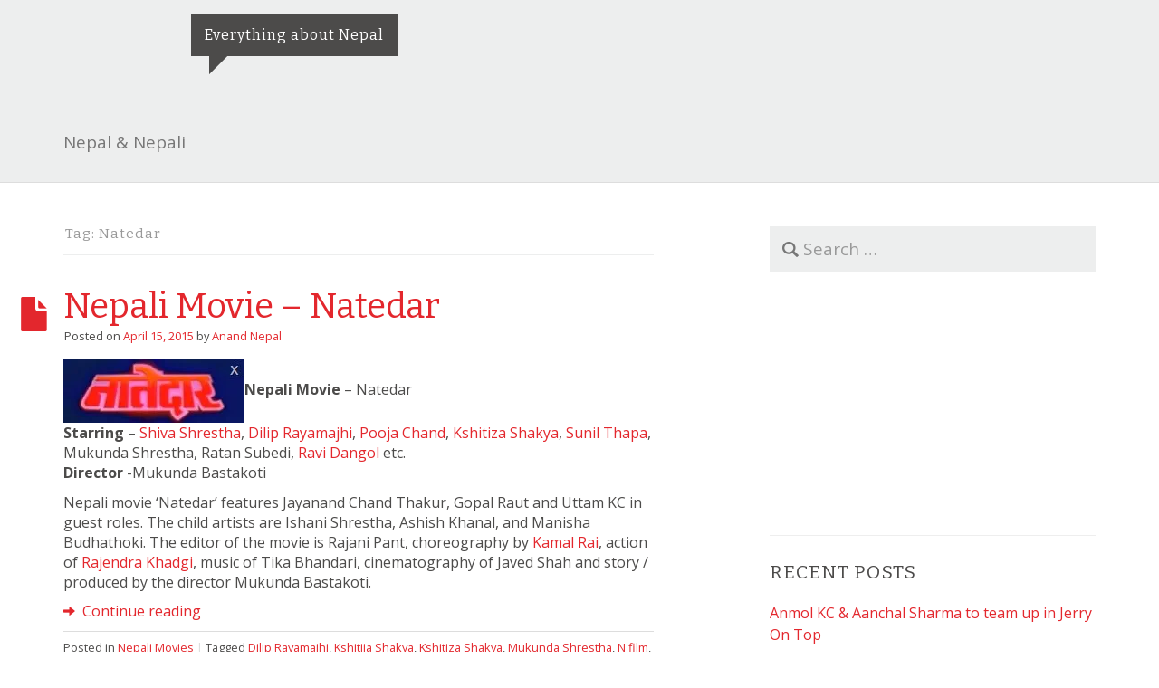

--- FILE ---
content_type: text/html; charset=utf-8
request_url: https://xnepali.net/tag/natedar/
body_size: 25620
content:
<!DOCTYPE html>
<html lang="en-US" amp="" data-amp-auto-lightbox-disable transformed="self;v=1" i-amphtml-layout="" i-amphtml-no-boilerplate="">
<head><meta charset="UTF-8"><meta name="viewport" content="width=device-width"><link rel="preconnect" href="https://cdn.ampproject.org"><style amp-runtime="" i-amphtml-version="012512221826001">html{overflow-x:hidden!important}html.i-amphtml-fie{height:100%!important;width:100%!important}html:not([amp4ads]),html:not([amp4ads]) body{height:auto!important}html:not([amp4ads]) body{margin:0!important}body{-webkit-text-size-adjust:100%;-moz-text-size-adjust:100%;-ms-text-size-adjust:100%;text-size-adjust:100%}html.i-amphtml-singledoc.i-amphtml-embedded{-ms-touch-action:pan-y pinch-zoom;touch-action:pan-y pinch-zoom}html.i-amphtml-fie>body,html.i-amphtml-singledoc>body{overflow:visible!important}html.i-amphtml-fie:not(.i-amphtml-inabox)>body,html.i-amphtml-singledoc:not(.i-amphtml-inabox)>body{position:relative!important}html.i-amphtml-ios-embed-legacy>body{overflow-x:hidden!important;overflow-y:auto!important;position:absolute!important}html.i-amphtml-ios-embed{overflow-y:auto!important;position:static}#i-amphtml-wrapper{overflow-x:hidden!important;overflow-y:auto!important;position:absolute!important;top:0!important;left:0!important;right:0!important;bottom:0!important;margin:0!important;display:block!important}html.i-amphtml-ios-embed.i-amphtml-ios-overscroll,html.i-amphtml-ios-embed.i-amphtml-ios-overscroll>#i-amphtml-wrapper{-webkit-overflow-scrolling:touch!important}#i-amphtml-wrapper>body{position:relative!important;border-top:1px solid transparent!important}#i-amphtml-wrapper+body{visibility:visible}#i-amphtml-wrapper+body .i-amphtml-lightbox-element,#i-amphtml-wrapper+body[i-amphtml-lightbox]{visibility:hidden}#i-amphtml-wrapper+body[i-amphtml-lightbox] .i-amphtml-lightbox-element{visibility:visible}#i-amphtml-wrapper.i-amphtml-scroll-disabled,.i-amphtml-scroll-disabled{overflow-x:hidden!important;overflow-y:hidden!important}amp-instagram{padding:54px 0px 0px!important;background-color:#fff}amp-iframe iframe{box-sizing:border-box!important}[amp-access][amp-access-hide]{display:none}[subscriptions-dialog],body:not(.i-amphtml-subs-ready) [subscriptions-action],body:not(.i-amphtml-subs-ready) [subscriptions-section]{display:none!important}amp-experiment,amp-live-list>[update]{display:none}amp-list[resizable-children]>.i-amphtml-loading-container.amp-hidden{display:none!important}amp-list [fetch-error],amp-list[load-more] [load-more-button],amp-list[load-more] [load-more-end],amp-list[load-more] [load-more-failed],amp-list[load-more] [load-more-loading]{display:none}amp-list[diffable] div[role=list]{display:block}amp-story-page,amp-story[standalone]{min-height:1px!important;display:block!important;height:100%!important;margin:0!important;padding:0!important;overflow:hidden!important;width:100%!important}amp-story[standalone]{background-color:#000!important;position:relative!important}amp-story-page{background-color:#757575}amp-story .amp-active>div,amp-story .i-amphtml-loader-background{display:none!important}amp-story-page:not(:first-of-type):not([distance]):not([active]){transform:translateY(1000vh)!important}amp-autocomplete{position:relative!important;display:inline-block!important}amp-autocomplete>input,amp-autocomplete>textarea{padding:0.5rem;border:1px solid rgba(0,0,0,.33)}.i-amphtml-autocomplete-results,amp-autocomplete>input,amp-autocomplete>textarea{font-size:1rem;line-height:1.5rem}[amp-fx^=fly-in]{visibility:hidden}amp-script[nodom],amp-script[sandboxed]{position:fixed!important;top:0!important;width:1px!important;height:1px!important;overflow:hidden!important;visibility:hidden}
/*# sourceURL=/css/ampdoc.css*/[hidden]{display:none!important}.i-amphtml-element{display:inline-block}.i-amphtml-blurry-placeholder{transition:opacity 0.3s cubic-bezier(0.0,0.0,0.2,1)!important;pointer-events:none}[layout=nodisplay]:not(.i-amphtml-element){display:none!important}.i-amphtml-layout-fixed,[layout=fixed][width][height]:not(.i-amphtml-layout-fixed){display:inline-block;position:relative}.i-amphtml-layout-responsive,[layout=responsive][width][height]:not(.i-amphtml-layout-responsive),[width][height][heights]:not([layout]):not(.i-amphtml-layout-responsive),[width][height][sizes]:not(img):not([layout]):not(.i-amphtml-layout-responsive){display:block;position:relative}.i-amphtml-layout-intrinsic,[layout=intrinsic][width][height]:not(.i-amphtml-layout-intrinsic){display:inline-block;position:relative;max-width:100%}.i-amphtml-layout-intrinsic .i-amphtml-sizer{max-width:100%}.i-amphtml-intrinsic-sizer{max-width:100%;display:block!important}.i-amphtml-layout-container,.i-amphtml-layout-fixed-height,[layout=container],[layout=fixed-height][height]:not(.i-amphtml-layout-fixed-height){display:block;position:relative}.i-amphtml-layout-fill,.i-amphtml-layout-fill.i-amphtml-notbuilt,[layout=fill]:not(.i-amphtml-layout-fill),body noscript>*{display:block;overflow:hidden!important;position:absolute;top:0;left:0;bottom:0;right:0}body noscript>*{position:absolute!important;width:100%;height:100%;z-index:2}body noscript{display:inline!important}.i-amphtml-layout-flex-item,[layout=flex-item]:not(.i-amphtml-layout-flex-item){display:block;position:relative;-ms-flex:1 1 auto;flex:1 1 auto}.i-amphtml-layout-fluid{position:relative}.i-amphtml-layout-size-defined{overflow:hidden!important}.i-amphtml-layout-awaiting-size{position:absolute!important;top:auto!important;bottom:auto!important}i-amphtml-sizer{display:block!important}@supports (aspect-ratio:1/1){i-amphtml-sizer.i-amphtml-disable-ar{display:none!important}}.i-amphtml-blurry-placeholder,.i-amphtml-fill-content{display:block;height:0;max-height:100%;max-width:100%;min-height:100%;min-width:100%;width:0;margin:auto}.i-amphtml-layout-size-defined .i-amphtml-fill-content{position:absolute;top:0;left:0;bottom:0;right:0}.i-amphtml-replaced-content,.i-amphtml-screen-reader{padding:0!important;border:none!important}.i-amphtml-screen-reader{position:fixed!important;top:0px!important;left:0px!important;width:4px!important;height:4px!important;opacity:0!important;overflow:hidden!important;margin:0!important;display:block!important;visibility:visible!important}.i-amphtml-screen-reader~.i-amphtml-screen-reader{left:8px!important}.i-amphtml-screen-reader~.i-amphtml-screen-reader~.i-amphtml-screen-reader{left:12px!important}.i-amphtml-screen-reader~.i-amphtml-screen-reader~.i-amphtml-screen-reader~.i-amphtml-screen-reader{left:16px!important}.i-amphtml-unresolved{position:relative;overflow:hidden!important}.i-amphtml-select-disabled{-webkit-user-select:none!important;-ms-user-select:none!important;user-select:none!important}.i-amphtml-notbuilt,[layout]:not(.i-amphtml-element),[width][height][heights]:not([layout]):not(.i-amphtml-element),[width][height][sizes]:not(img):not([layout]):not(.i-amphtml-element){position:relative;overflow:hidden!important;color:transparent!important}.i-amphtml-notbuilt:not(.i-amphtml-layout-container)>*,[layout]:not([layout=container]):not(.i-amphtml-element)>*,[width][height][heights]:not([layout]):not(.i-amphtml-element)>*,[width][height][sizes]:not([layout]):not(.i-amphtml-element)>*{display:none}amp-img:not(.i-amphtml-element)[i-amphtml-ssr]>img.i-amphtml-fill-content{display:block}.i-amphtml-notbuilt:not(.i-amphtml-layout-container),[layout]:not([layout=container]):not(.i-amphtml-element),[width][height][heights]:not([layout]):not(.i-amphtml-element),[width][height][sizes]:not(img):not([layout]):not(.i-amphtml-element){color:transparent!important;line-height:0!important}.i-amphtml-ghost{visibility:hidden!important}.i-amphtml-element>[placeholder],[layout]:not(.i-amphtml-element)>[placeholder],[width][height][heights]:not([layout]):not(.i-amphtml-element)>[placeholder],[width][height][sizes]:not([layout]):not(.i-amphtml-element)>[placeholder]{display:block;line-height:normal}.i-amphtml-element>[placeholder].amp-hidden,.i-amphtml-element>[placeholder].hidden{visibility:hidden}.i-amphtml-element:not(.amp-notsupported)>[fallback],.i-amphtml-layout-container>[placeholder].amp-hidden,.i-amphtml-layout-container>[placeholder].hidden{display:none}.i-amphtml-layout-size-defined>[fallback],.i-amphtml-layout-size-defined>[placeholder]{position:absolute!important;top:0!important;left:0!important;right:0!important;bottom:0!important;z-index:1}amp-img[i-amphtml-ssr]:not(.i-amphtml-element)>[placeholder]{z-index:auto}.i-amphtml-notbuilt>[placeholder]{display:block!important}.i-amphtml-hidden-by-media-query{display:none!important}.i-amphtml-element-error{background:red!important;color:#fff!important;position:relative!important}.i-amphtml-element-error:before{content:attr(error-message)}i-amp-scroll-container,i-amphtml-scroll-container{position:absolute;top:0;left:0;right:0;bottom:0;display:block}i-amp-scroll-container.amp-active,i-amphtml-scroll-container.amp-active{overflow:auto;-webkit-overflow-scrolling:touch}.i-amphtml-loading-container{display:block!important;pointer-events:none;z-index:1}.i-amphtml-notbuilt>.i-amphtml-loading-container{display:block!important}.i-amphtml-loading-container.amp-hidden{visibility:hidden}.i-amphtml-element>[overflow]{cursor:pointer;position:relative;z-index:2;visibility:hidden;display:initial;line-height:normal}.i-amphtml-layout-size-defined>[overflow]{position:absolute}.i-amphtml-element>[overflow].amp-visible{visibility:visible}template{display:none!important}.amp-border-box,.amp-border-box *,.amp-border-box :after,.amp-border-box :before{box-sizing:border-box}amp-pixel{display:none!important}amp-analytics,amp-auto-ads,amp-story-auto-ads{position:fixed!important;top:0!important;width:1px!important;height:1px!important;overflow:hidden!important;visibility:hidden}amp-story{visibility:hidden!important}html.i-amphtml-fie>amp-analytics{position:initial!important}[visible-when-invalid]:not(.visible),form [submit-error],form [submit-success],form [submitting]{display:none}amp-accordion{display:block!important}@media (min-width:1px){:where(amp-accordion>section)>:first-child{margin:0;background-color:#efefef;padding-right:20px;border:1px solid #dfdfdf}:where(amp-accordion>section)>:last-child{margin:0}}amp-accordion>section{float:none!important}amp-accordion>section>*{float:none!important;display:block!important;overflow:hidden!important;position:relative!important}amp-accordion,amp-accordion>section{margin:0}amp-accordion:not(.i-amphtml-built)>section>:last-child{display:none!important}amp-accordion:not(.i-amphtml-built)>section[expanded]>:last-child{display:block!important}
/*# sourceURL=/css/ampshared.css*/</style><meta name="robots" content="max-image-preview:large"><meta name="generator" content="Site Kit by Google 1.136.0"><meta name="google-adsense-platform-account" content="ca-host-pub-2644536267352236"><meta name="google-adsense-platform-domain" content="sitekit.withgoogle.com"><meta name="description" content="Posts about Natedar written by Anand Nepal"><meta property="og:type" content="website"><meta property="og:title" content="Nepal &amp; Nepali"><meta property="og:url" content="https://xnepali.net/tag/natedar/"><meta property="og:site_name" content="Nepal &amp; Nepali"><meta property="og:image" content="https://i0.wp.com/xnepali.net/wp-content/uploads/2016/05/cropped-xnepali-1.png?fit=512%2C512&amp;ssl=1"><meta property="og:image:width" content="512"><meta property="og:image:height" content="512"><meta property="og:image:alt" content=""><meta property="og:locale" content="en_US"><meta name="generator" content="AMP Plugin v2.5.4; mode=standard"><meta name="msapplication-TileImage" content="https://i0.wp.com/xnepali.net/wp-content/uploads/2016/05/cropped-xnepali-1.png?fit=270%2C270&amp;ssl=1"><link rel="preconnect" href="https://fonts.gstatic.com/" crossorigin=""><link rel="dns-prefetch" href="//fonts.googleapis.com"><link rel="dns-prefetch" href="//i0.wp.com"><link rel="dns-prefetch" href="//jetpack.wordpress.com"><link rel="dns-prefetch" href="//s0.wp.com"><link rel="dns-prefetch" href="//public-api.wordpress.com"><link rel="dns-prefetch" href="//0.gravatar.com"><link rel="dns-prefetch" href="//1.gravatar.com"><link rel="dns-prefetch" href="//2.gravatar.com"><link rel="dns-prefetch" href="//widgets.wp.com"><link rel="dns-prefetch" href="//www.googletagmanager.com"><link rel="preload" href="https://xnepali.net/wp-content/themes/albinomouse/fonts/glyphicons-halflings-regular.eot#iefix" as="font" crossorigin=""><link rel="preconnect" href="https://fonts.gstatic.com" crossorigin=""><link rel="dns-prefetch" href="https://fonts.gstatic.com"><script async="" src="https://cdn.ampproject.org/v0.mjs" type="module" crossorigin="anonymous"></script><script async nomodule src="https://cdn.ampproject.org/v0.js" crossorigin="anonymous"></script><script src="https://cdn.ampproject.org/v0/amp-analytics-0.1.mjs" async="" custom-element="amp-analytics" type="module" crossorigin="anonymous"></script><script async nomodule src="https://cdn.ampproject.org/v0/amp-analytics-0.1.js" crossorigin="anonymous" custom-element="amp-analytics"></script><script src="https://cdn.ampproject.org/v0/amp-auto-ads-0.1.mjs" async="" custom-element="amp-auto-ads" type="module" crossorigin="anonymous"></script><script async nomodule src="https://cdn.ampproject.org/v0/amp-auto-ads-0.1.js" crossorigin="anonymous" custom-element="amp-auto-ads"></script><script src="https://cdn.ampproject.org/v0/amp-form-0.1.mjs" async="" custom-element="amp-form" type="module" crossorigin="anonymous"></script><script async nomodule src="https://cdn.ampproject.org/v0/amp-form-0.1.js" crossorigin="anonymous" custom-element="amp-form"></script><script src="https://cdn.ampproject.org/v0/amp-iframe-0.1.mjs" async="" custom-element="amp-iframe" type="module" crossorigin="anonymous"></script><script async nomodule src="https://cdn.ampproject.org/v0/amp-iframe-0.1.js" crossorigin="anonymous" custom-element="amp-iframe"></script><link rel="icon" href="https://i0.wp.com/xnepali.net/wp-content/uploads/2016/05/cropped-xnepali-1.png?fit=32%2C32&amp;ssl=1" sizes="32x32"><link rel="icon" href="https://i0.wp.com/xnepali.net/wp-content/uploads/2016/05/cropped-xnepali-1.png?fit=192%2C192&amp;ssl=1" sizes="192x192"><link crossorigin="anonymous" rel="stylesheet" id="albinomouse_fonts-css" href="https://fonts.googleapis.com/css?family=Open+Sans%3Aregular%2Citalic%2C700%7CBitter%3Aregular%2Citalic%2C700%26subset%3Dlatin%2C" type="text/css" media="screen"><style amp-custom="">amp-img.amp-wp-enforced-sizes{object-fit:contain}amp-iframe iframe,amp-iframe noscript,amp-img img,amp-img noscript{image-rendering:inherit;object-fit:inherit;object-position:inherit}:where(.wp-block-button__link){border-radius:9999px;box-shadow:none;padding:calc(.667em + 2px) calc(1.333em + 2px);text-decoration:none}:root :where(.wp-block-button .wp-block-button__link.is-style-outline),:root :where(.wp-block-button.is-style-outline>.wp-block-button__link){border:2px solid;padding:.667em 1.333em}:root :where(.wp-block-button .wp-block-button__link.is-style-outline:not(.has-text-color)),:root :where(.wp-block-button.is-style-outline>.wp-block-button__link:not(.has-text-color)){color:currentColor}:root :where(.wp-block-button .wp-block-button__link.is-style-outline:not(.has-background)),:root :where(.wp-block-button.is-style-outline>.wp-block-button__link:not(.has-background)){background-color:initial;background-image:none}:where(.wp-block-calendar table:not(.has-background) th){background:#ddd}:where(.wp-block-columns){margin-bottom:1.75em}:where(.wp-block-columns.has-background){padding:1.25em 2.375em}:where(.wp-block-post-comments input[type=submit]){border:none}:where(.wp-block-cover-image:not(.has-text-color)),:where(.wp-block-cover:not(.has-text-color)){color:#fff}:where(.wp-block-cover-image.is-light:not(.has-text-color)),:where(.wp-block-cover.is-light:not(.has-text-color)){color:#000}:root :where(.wp-block-cover h1:not(.has-text-color)),:root :where(.wp-block-cover h2:not(.has-text-color)),:root :where(.wp-block-cover h3:not(.has-text-color)),:root :where(.wp-block-cover h4:not(.has-text-color)),:root :where(.wp-block-cover h5:not(.has-text-color)),:root :where(.wp-block-cover h6:not(.has-text-color)),:root :where(.wp-block-cover p:not(.has-text-color)){color:inherit}:where(.wp-block-file){margin-bottom:1.5em}:where(.wp-block-file__button){border-radius:2em;display:inline-block;padding:.5em 1em}:where(.wp-block-file__button):is(a):active,:where(.wp-block-file__button):is(a):focus,:where(.wp-block-file__button):is(a):hover,:where(.wp-block-file__button):is(a):visited{box-shadow:none;color:#fff;opacity:.85;text-decoration:none}:where(.wp-block-group.wp-block-group-is-layout-constrained){position:relative}@keyframes turn-on-visibility{0%{opacity:0}to{opacity:1}}@keyframes turn-off-visibility{0%{opacity:1;visibility:visible}99%{opacity:0;visibility:visible}to{opacity:0;visibility:hidden}}@keyframes lightbox-zoom-in{0%{transform:translate(calc(( -100vw + var(--wp--lightbox-scrollbar-width) ) / 2 + var(--wp--lightbox-initial-left-position)),calc(-50vh + var(--wp--lightbox-initial-top-position))) scale(var(--wp--lightbox-scale))}to{transform:translate(-50%,-50%) scale(1)}}@keyframes lightbox-zoom-out{0%{transform:translate(-50%,-50%) scale(1);visibility:visible}99%{visibility:visible}to{transform:translate(calc(( -100vw + var(--wp--lightbox-scrollbar-width) ) / 2 + var(--wp--lightbox-initial-left-position)),calc(-50vh + var(--wp--lightbox-initial-top-position))) scale(var(--wp--lightbox-scale));visibility:hidden}}:where(.wp-block-latest-comments:not([data-amp-original-style*=line-height] .wp-block-latest-comments__comment)){line-height:1.1}:where(.wp-block-latest-comments:not([data-amp-original-style*=line-height] .wp-block-latest-comments__comment-excerpt p)){line-height:1.8}:root :where(.wp-block-latest-posts.is-grid){padding:0}:root :where(.wp-block-latest-posts.wp-block-latest-posts__list){padding-left:0}ul{box-sizing:border-box}:where(.wp-block-navigation.has-background .wp-block-navigation-item a:not(.wp-element-button)),:where(.wp-block-navigation.has-background .wp-block-navigation-submenu a:not(.wp-element-button)){padding:.5em 1em}:where(.wp-block-navigation .wp-block-navigation__submenu-container .wp-block-navigation-item a:not(.wp-element-button)),:where(.wp-block-navigation .wp-block-navigation__submenu-container .wp-block-navigation-submenu a:not(.wp-element-button)),:where(.wp-block-navigation .wp-block-navigation__submenu-container .wp-block-navigation-submenu button.wp-block-navigation-item__content),:where(.wp-block-navigation .wp-block-navigation__submenu-container .wp-block-pages-list__item button.wp-block-navigation-item__content){padding:.5em 1em}@keyframes overlay-menu__fade-in-animation{0%{opacity:0;transform:translateY(.5em)}to{opacity:1;transform:translateY(0)}}:root :where(p.has-background){padding:1.25em 2.375em}:where(p.has-text-color:not(.has-link-color)) a{color:inherit}:where(.wp-block-post-comments-form) input:not([type=submit]){border:1px solid #949494;font-family:inherit;font-size:1em}:where(.wp-block-post-comments-form) input:where(:not([type=submit]):not([type=checkbox])){padding:calc(.667em + 2px)}:where(.wp-block-post-excerpt){margin-bottom:var(--wp--style--block-gap);margin-top:var(--wp--style--block-gap)}:where(.wp-block-preformatted.has-background){padding:1.25em 2.375em}:where(.wp-block-search__button){border:1px solid #ccc;padding:6px 10px}:where(.wp-block-search__input){font-family:inherit;font-size:inherit;font-style:inherit;font-weight:inherit;letter-spacing:inherit;line-height:inherit;text-transform:inherit}:where(.wp-block-search__button-inside .wp-block-search__inside-wrapper){border:1px solid #949494;box-sizing:border-box;padding:4px}:where(.wp-block-search__button-inside .wp-block-search__inside-wrapper) :where(.wp-block-search__button){padding:4px 8px}:root :where(.wp-block-separator.is-style-dots){height:auto;line-height:1;text-align:center}:root :where(.wp-block-separator.is-style-dots):before{color:currentColor;content:"···";font-family:serif;font-size:1.5em;letter-spacing:2em;padding-left:2em}:root :where(.wp-block-site-logo.is-style-rounded){border-radius:9999px}:root :where(.wp-block-site-title a){color:inherit}:root :where(.wp-block-social-links .wp-social-link a){padding:.25em}:root :where(.wp-block-social-links.is-style-logos-only .wp-social-link a){padding:0}:root :where(.wp-block-social-links.is-style-pill-shape .wp-social-link a){padding-left:.66667em;padding-right:.66667em}:root :where(.wp-block-tag-cloud.is-style-outline){display:flex;flex-wrap:wrap;gap:1ch}:root :where(.wp-block-tag-cloud.is-style-outline a){border:1px solid;margin-right:0;padding:1ch 2ch}:root :where(.wp-block-tag-cloud.is-style-outline a):not(#_#_#_#_#_#_#_#_){font-size:unset;text-decoration:none}:where(.wp-block-term-description){margin-bottom:var(--wp--style--block-gap);margin-top:var(--wp--style--block-gap)}:where(pre.wp-block-verse){font-family:inherit}.entry-content{counter-reset:footnotes}:root{--wp--preset--font-size--normal:16px;--wp--preset--font-size--huge:42px}.screen-reader-text{border:0;clip:rect(1px,1px,1px,1px);clip-path:inset(50%);height:1px;margin:-1px;overflow:hidden;padding:0;position:absolute;width:1px}.screen-reader-text:not(#_#_#_#_#_#_#_){word-wrap:normal}.screen-reader-text:focus{background-color:#ddd;clip-path:none;color:#444;display:block;font-size:1em;height:auto;left:5px;line-height:normal;padding:15px 23px 14px;text-decoration:none;top:5px;width:auto;z-index:100000}.screen-reader-text:focus:not(#_#_#_#_#_#_#_){clip:auto}html :where(.has-border-color){border-style:solid}html :where([data-amp-original-style*=border-top-color]){border-top-style:solid}html :where([data-amp-original-style*=border-right-color]){border-right-style:solid}html :where([data-amp-original-style*=border-bottom-color]){border-bottom-style:solid}html :where([data-amp-original-style*=border-left-color]){border-left-style:solid}html :where([data-amp-original-style*=border-width]){border-style:solid}html :where([data-amp-original-style*=border-top-width]){border-top-style:solid}html :where([data-amp-original-style*=border-right-width]){border-right-style:solid}html :where([data-amp-original-style*=border-bottom-width]){border-bottom-style:solid}html :where([data-amp-original-style*=border-left-width]){border-left-style:solid}html :where(amp-img[class*=wp-image-]),html :where(amp-anim[class*=wp-image-]){height:auto;max-width:100%}:where(figure){margin:0 0 1em}html :where(.is-position-sticky){--wp-admin--admin-bar--position-offset:var(--wp-admin--admin-bar--height,0px)}@media screen and (max-width:600px){html :where(.is-position-sticky){--wp-admin--admin-bar--position-offset:0px}}@-webkit-keyframes a{to{-webkit-transform:rotate(1turn);transform:rotate(1turn)}}@keyframes a{to{-webkit-transform:rotate(1turn);transform:rotate(1turn)}}@-webkit-keyframes b{0%{background-position:0 0}to{background-position:30px 0}}@keyframes b{0%{background-position:0 0}to{background-position:30px 0}}:root{--wp--preset--aspect-ratio--square:1;--wp--preset--aspect-ratio--4-3:4/3;--wp--preset--aspect-ratio--3-4:3/4;--wp--preset--aspect-ratio--3-2:3/2;--wp--preset--aspect-ratio--2-3:2/3;--wp--preset--aspect-ratio--16-9:16/9;--wp--preset--aspect-ratio--9-16:9/16;--wp--preset--color--black:#000;--wp--preset--color--cyan-bluish-gray:#abb8c3;--wp--preset--color--white:#fff;--wp--preset--color--pale-pink:#f78da7;--wp--preset--color--vivid-red:#cf2e2e;--wp--preset--color--luminous-vivid-orange:#ff6900;--wp--preset--color--luminous-vivid-amber:#fcb900;--wp--preset--color--light-green-cyan:#7bdcb5;--wp--preset--color--vivid-green-cyan:#00d084;--wp--preset--color--pale-cyan-blue:#8ed1fc;--wp--preset--color--vivid-cyan-blue:#0693e3;--wp--preset--color--vivid-purple:#9b51e0;--wp--preset--gradient--vivid-cyan-blue-to-vivid-purple:linear-gradient(135deg,rgba(6,147,227,1) 0%,#9b51e0 100%);--wp--preset--gradient--light-green-cyan-to-vivid-green-cyan:linear-gradient(135deg,#7adcb4 0%,#00d082 100%);--wp--preset--gradient--luminous-vivid-amber-to-luminous-vivid-orange:linear-gradient(135deg,rgba(252,185,0,1) 0%,rgba(255,105,0,1) 100%);--wp--preset--gradient--luminous-vivid-orange-to-vivid-red:linear-gradient(135deg,rgba(255,105,0,1) 0%,#cf2e2e 100%);--wp--preset--gradient--very-light-gray-to-cyan-bluish-gray:linear-gradient(135deg,#eee 0%,#a9b8c3 100%);--wp--preset--gradient--cool-to-warm-spectrum:linear-gradient(135deg,#4aeadc 0%,#9778d1 20%,#cf2aba 40%,#ee2c82 60%,#fb6962 80%,#fef84c 100%);--wp--preset--gradient--blush-light-purple:linear-gradient(135deg,#ffceec 0%,#9896f0 100%);--wp--preset--gradient--blush-bordeaux:linear-gradient(135deg,#fecda5 0%,#fe2d2d 50%,#6b003e 100%);--wp--preset--gradient--luminous-dusk:linear-gradient(135deg,#ffcb70 0%,#c751c0 50%,#4158d0 100%);--wp--preset--gradient--pale-ocean:linear-gradient(135deg,#fff5cb 0%,#b6e3d4 50%,#33a7b5 100%);--wp--preset--gradient--electric-grass:linear-gradient(135deg,#caf880 0%,#71ce7e 100%);--wp--preset--gradient--midnight:linear-gradient(135deg,#020381 0%,#2874fc 100%);--wp--preset--font-size--small:13px;--wp--preset--font-size--medium:20px;--wp--preset--font-size--large:36px;--wp--preset--font-size--x-large:42px;--wp--preset--spacing--20:.44rem;--wp--preset--spacing--30:.67rem;--wp--preset--spacing--40:1rem;--wp--preset--spacing--50:1.5rem;--wp--preset--spacing--60:2.25rem;--wp--preset--spacing--70:3.38rem;--wp--preset--spacing--80:5.06rem;--wp--preset--shadow--natural:6px 6px 9px rgba(0,0,0,.2);--wp--preset--shadow--deep:12px 12px 50px rgba(0,0,0,.4);--wp--preset--shadow--sharp:6px 6px 0px rgba(0,0,0,.2);--wp--preset--shadow--outlined:6px 6px 0px -3px rgba(255,255,255,1),6px 6px rgba(0,0,0,1);--wp--preset--shadow--crisp:6px 6px 0px rgba(0,0,0,1)}:where(.is-layout-flex){gap:.5em}:where(.is-layout-grid){gap:.5em}:where(.wp-block-columns.is-layout-flex){gap:2em}:where(.wp-block-columns.is-layout-grid){gap:2em}:where(.wp-block-post-template.is-layout-flex){gap:1.25em}:where(.wp-block-post-template.is-layout-grid){gap:1.25em}:where(.wp-block-post-template.is-layout-flex){gap:1.25em}:where(.wp-block-post-template.is-layout-grid){gap:1.25em}:where(.wp-block-columns.is-layout-flex){gap:2em}:where(.wp-block-columns.is-layout-grid){gap:2em}:root :where(.wp-block-pullquote){font-size:1.5em;line-height:1.6}amp-img{vertical-align:middle}hr,amp-img{border:0}a:focus,a:hover,body{color:#4c4b4a}body{margin:0}label{max-width:100%}body{word-wrap:break-word}.page-title,.site-description,h3{letter-spacing:1px}html{font-family:sans-serif;-webkit-text-size-adjust:100%;-ms-text-size-adjust:100%}article,aside,footer,header,main,nav{display:block}[hidden]{display:none}a{background-color:transparent}a:active,a:hover{outline:0}b,strong{font-weight:700}h1{margin:.67em 0}hr{-moz-box-sizing:content-box;-webkit-box-sizing:content-box;box-sizing:content-box;height:0}button,input,select{color:inherit;font:inherit;margin:0}button{overflow:visible}button,select{text-transform:none}button,html input[type=button],input[type=reset],input[type=submit]{cursor:pointer;-webkit-appearance:button}button[disabled],html input[disabled]{cursor:default}button::-moz-focus-inner,input::-moz-focus-inner{border:0;padding:0}input[type=checkbox],input[type=radio]{-moz-box-sizing:border-box;-webkit-box-sizing:border-box;box-sizing:border-box;padding:0}input[type=number]::-webkit-inner-spin-button,input[type=number]::-webkit-outer-spin-button{height:auto}input[type=search]::-webkit-search-cancel-button,input[type=search]::-webkit-search-decoration{-webkit-appearance:none}table{border-collapse:collapse;border-spacing:0}td,th{padding:0}@media print{amp-img,tr{page-break-inside:avoid}*:not(#_#_#_#_#_#_),:after:not(#_#_#_#_#_#_#_#_),:before:not(#_#_#_#_#_#_#_#_){background:0 0;-webkit-box-shadow:none;box-shadow:none;color:#000;text-shadow:none}a,a:visited{text-decoration:underline}a[href]:after{content:" (" attr(href) ")"}a[href^="javascript:"]:after,a[href^="#"]:after{content:""}amp-img:not(#_#_#_#_#_#_#_#_){max-width:100%}h2,h3,p{orphans:3;widows:3}h2,h3{page-break-after:avoid}select:not(#_#_#_#_#_#_#_#_){background:#fff}.navbar{display:none}}.form-control,.navbar-toggle{background-image:none}body{background-color:#fff}@font-face{font-family:"Glyphicons Halflings";src:url("https://xnepali.net/wp-content/themes/albinomouse/fonts/glyphicons-halflings-regular.eot");src:url("https://xnepali.net/wp-content/themes/albinomouse/fonts/glyphicons-halflings-regular.eot#iefix") format("embedded-opentype"),url("https://xnepali.net/wp-content/themes/albinomouse/fonts/glyphicons-halflings-regular.woff2") format("woff2"),url("https://xnepali.net/wp-content/themes/albinomouse/fonts/glyphicons-halflings-regular.woff") format("woff"),url("https://xnepali.net/wp-content/themes/albinomouse/fonts/glyphicons-halflings-regular.ttf") format("truetype"),url("https://xnepali.net/wp-content/themes/albinomouse/fonts/glyphicons-halflings-regular.svg#glyphicons_halflingsregular") format("svg")}.glyphicon{display:inline-block;font-family:"Glyphicons Halflings";-moz-osx-font-smoothing:grayscale;-webkit-font-smoothing:antialiased;font-style:normal;font-weight:400;line-height:1;position:relative;top:1px}.glyphicon-file:before{content:""}.glyphicon-arrow-right:before{content:""}*,:after,:before{-moz-box-sizing:border-box;-webkit-box-sizing:border-box;box-sizing:border-box}html{font-size:10px;-webkit-tap-highlight-color:transparent}body{font-family:"Open Sans",sans-serif;font-size:15px;line-height:1.42857}button,input,select{font-family:inherit;font-size:inherit;line-height:inherit}a{color:#e3272d;text-decoration:none}a:focus{outline:dotted thin;outline:-webkit-focus-ring-color auto 5px;outline-offset:-2px}hr{border-top:1px solid #eee;margin-bottom:21px;margin-top:21px}.sr-only{border:0;clip:rect(0,0,0,0);height:1px;margin:-1px;overflow:hidden;padding:0;position:absolute;width:1px}ul{margin-top:0}h1,h2,h3{margin-bottom:10.5px;color:inherit;font-family:Bitter,serif;font-weight:500;line-height:1.1}h1 small,h2 small,h3 small{color:#777;font-weight:400;line-height:1}h1 small,h2 small,h3 small{font-size:65%}p{margin:0 0 10.5px}label{font-weight:700}ul ul{margin-bottom:0}small{font-size:86%}h3{text-transform:uppercase}table{background-color:transparent}.page-header{padding-bottom:9.5px}ul{margin-bottom:10.5px}.clearfix:after,.container:after,.navbar-collapse:after,.navbar-header:after,.navbar:after,.row:after{clear:both}th{text-align:left}.container:after,.container:before,.row:after,.row:before{display:table;content:" "}.container{margin-left:auto;margin-right:auto}.container{padding-left:15px;padding-right:15px}@media (min-width:768px){.container{width:750px}}@media (min-width:992px){.container{width:970px}}@media (min-width:1200px){.container{width:1170px}}.row{margin-left:-15px;margin-right:-15px}.col-md-4,.col-md-7{min-height:1px;padding-left:15px;padding-right:15px;position:relative}@media (min-width:992px){.col-md-4,.col-md-7{float:left}.col-md-4{width:33.33333%}.col-md-7{width:58.33333%}.col-md-offset-1{margin-left:8.33333%}}table td[class*=col-],table th[class*=col-]{display:table-cell;float:none;position:static}label{display:inline-block;margin-bottom:5px}input[type=search]{-moz-box-sizing:border-box;-webkit-box-sizing:border-box;box-sizing:border-box;-webkit-appearance:none}input[type=checkbox],input[type=radio]{line-height:normal;margin:4px 0 0;margin-top:1px \9}.form-control{color:#4c4b4a;font-size:15px;line-height:1.42857;display:block}input[type=file]{display:block}input[type=range]{display:block;width:100%}select[multiple]{height:auto}input[type=file]:focus,input[type=checkbox]:focus,input[type=radio]:focus{outline:dotted thin;outline:-webkit-focus-ring-color auto 5px;outline-offset:-2px}.form-control{background-color:#fff;border:1px solid #ccc;-webkit-border-radius:3px;border-radius:3px;-webkit-box-shadow:inset 0 1px 1px rgba(0,0,0,.075);box-shadow:inset 0 1px 1px rgba(0,0,0,.075);height:35px;padding:6px 12px;-webkit-transition:border-color ease-in-out .15s,box-shadow ease-in-out .15s;-webkit-transition:border-color ease-in-out .15s,-webkit-box-shadow ease-in-out .15s;transition:border-color ease-in-out .15s,-webkit-box-shadow ease-in-out .15s;transition:border-color ease-in-out .15s,box-shadow ease-in-out .15s;transition:border-color ease-in-out .15s,box-shadow ease-in-out .15s,-webkit-box-shadow ease-in-out .15s;width:100%}.form-control:focus{border-color:#66afe9;-webkit-box-shadow:inset 0 1px 1px rgba(0,0,0,.075),0 0 8px rgba(102,175,233,.6);box-shadow:inset 0 1px 1px rgba(0,0,0,.075),0 0 8px rgba(102,175,233,.6);outline:0}.form-control::-moz-placeholder{color:#999;opacity:1}.form-control:-ms-input-placeholder{color:#999}.form-control::-webkit-input-placeholder{color:#999}.form-control[disabled],.form-control[readonly]{background-color:#eee;cursor:not-allowed;opacity:1}@media screen and (-webkit-min-device-pixel-ratio:0){input[type=date],input[type=time],input[type=datetime-local],input[type=month]{line-height:35px}input[type=date].input-lg,input[type=time].input-lg,input[type=datetime-local].input-lg,input[type=month].input-lg{line-height:48px}}.form-group{margin-bottom:15px}input[type=checkbox][disabled],input[type=radio][disabled]{cursor:not-allowed}.input-lg{-webkit-border-radius:6px;border-radius:6px;font-size:19px;height:48px;line-height:1.33333;padding:10px 16px}select.input-lg{height:48px;line-height:48px}select[multiple].input-lg{height:auto}.collapse{display:none;visibility:hidden}.nav{list-style:none;margin-bottom:0;padding-left:0}.nav:after,.nav:before{content:" ";display:table}.nav>li,.nav>li>a{display:block;position:relative}.nav:after{clear:both}.nav>li>a{padding:10px 15px}.nav>li>a:focus,.nav>li>a:hover{background-color:#eee;text-decoration:none}.nav>li>a>amp-img{max-width:none}.navbar-collapse:after,.navbar-collapse:before,.navbar-header:after,.navbar-header:before,.navbar:after,.navbar:before{content:" ";display:table}.navbar{margin-bottom:21px;min-height:50px}.navbar-collapse{border-top:1px solid transparent;-webkit-box-shadow:inset 0 1px 0 rgba(255,255,255,.1);box-shadow:inset 0 1px 0 rgba(255,255,255,.1);overflow-x:visible;padding-left:15px;padding-right:15px;-webkit-overflow-scrolling:touch}@media (min-width:992px){.navbar{-webkit-border-radius:0;border-radius:0}.navbar-header{float:left}.navbar-collapse{border-top:0;-webkit-box-shadow:none;box-shadow:none;width:auto}.navbar-collapse.collapse{padding-bottom:0}.navbar-collapse.collapse:not(#_#_#_#_#_#_#_){display:block;height:auto;overflow:visible;visibility:visible}}.container>.navbar-collapse,.container>.navbar-header{margin-left:-15px;margin-right:-15px}.navbar-brand{float:left;font-size:19px;height:50px;padding:14.5px 15px}.navbar-brand:focus,.navbar-brand:hover{text-decoration:none}.navbar-brand>amp-img{display:block}@media (min-width:992px){.container>.navbar-collapse,.container>.navbar-header{margin-left:0;margin-right:0}.navbar>.container .navbar-brand{margin-left:-15px}}.navbar-toggle{background-color:transparent;border:1px solid transparent;float:right;margin-bottom:8px;margin-right:15px;margin-top:8px;padding:9px 10px;position:relative}.navbar-toggle:focus{outline:0}.navbar-toggle .icon-bar{-webkit-border-radius:1px;border-radius:1px;display:block;height:2px;width:22px}.navbar-toggle .icon-bar+.icon-bar{margin-top:4px}.navbar-nav{margin:7.25px -15px}.navbar-nav>li>a{line-height:21px;padding-bottom:10px;padding-top:10px}@media (min-width:992px){.navbar-toggle{display:none}.navbar-nav{float:left;margin:0}.navbar-nav>li{float:left}.navbar-nav>li>a{padding-bottom:14.5px;padding-top:14.5px}}.navbar-default{background-color:rgba(255,255,255,0);border-color:rgba(238,238,238,0)}.navbar-default .navbar-brand{color:#777}.navbar-default .navbar-brand:focus,.navbar-default .navbar-brand:hover{background-color:transparent;color:#5e5e5e}.navbar-default .navbar-nav>li>a{color:#777}.navbar-default .navbar-nav>li>a:focus,.navbar-default .navbar-nav>li>a:hover{background-color:rgba(230,230,230,0);color:#333}.navbar-default .navbar-toggle{border-color:#ddd}.navbar-default .navbar-toggle:focus,.navbar-default .navbar-toggle:hover{background-color:#ddd}.navbar-default .navbar-toggle .icon-bar{background-color:#888}.navbar-default .navbar-collapse{border-color:rgba(238,238,238,0)}@-webkit-keyframes progress-bar-stripes{from{background-position:40px 0}to{background-position:0 0}}@keyframes progress-bar-stripes{from{background-position:40px 0}to{background-position:0 0}}.site-branding,.site-title{vertical-align:bottom}.clearfix:after,.clearfix:before{content:" ";display:table}.visible-xs:not(#_#_#_#_#_#_#_){display:none}@media (max-width:767px){.visible-xs:not(#_#_#_#_#_#_#_){display:block}table.visible-xs{display:table}tr.visible-xs:not(#_#_#_#_#_#_#_#_){display:table-row}td.visible-xs:not(#_#_#_#_#_#_#_#_),th.visible-xs:not(#_#_#_#_#_#_#_#_){display:table-cell}}@media (max-width:767px){.hidden-xs:not(#_#_#_#_#_#_#_){display:none}}@media print{.hidden-print:not(#_#_#_#_#_#_#_){display:none}}body{-moz-hyphens:auto;-webkit-hyphens:auto;hyphens:auto;-ms-hyphens:auto;overflow-wrap:break-word}@media screen and (min-width:768px){body{font-size:15px}}@media screen and (min-width:992px){body{font-size:16px}}h1{font-size:1.6em;margin-top:25px}h2,h3{margin-top:20px}@media screen and (min-width:768px){h1{font-size:2.4em}}h2{font-size:1.6em}@media screen and (min-width:768px){h2{font-size:2em}}h3{font-size:1.2em}@media screen and (min-width:768px){h3{font-size:1.3em}}small{font-size:.8em}amp-img{height:auto;max-width:100%}amp-iframe{max-width:100%}a{-webkit-transition:all .2s ease-in-out;transition:all .2s ease-in-out}a:focus,a:hover{text-decoration:none}@media screen and (min-width:768px){.header-gray{background-color:#eceded;background-color:rgba(196,198,199,.3);border-bottom:1px solid #ddd}}@media screen and (max-width:767px){#masthead{border-bottom:1px solid #ddd}}.site-branding{padding:15px;position:relative}.site-title{display:inline-block;margin:0}.site-title amp-img{max-height:100px}.site-description{background-color:#4c4b4a;color:#fff;display:inline-block;font-size:1em;margin:0 0 40px 10px;padding:15px;position:relative;vertical-align:top}.site-description:after{border-bottom:20px solid transparent;border-left:20px solid #4c4b4a;content:"";position:absolute;bottom:-20px;left:20px}.navbar{border:none;position:relative}.navbar-collapse{padding:0;position:relative}.navbar-default .navbar-nav>li>a{background-color:#dfe0e0;background-color:rgba(196,198,199,.3);margin-bottom:1px}.navbar-brand{line-height:25px}.navbar-toggle{-webkit-border-radius:3px;border-radius:3px}.glyphicon{margin-right:4px}@media screen and (max-width:767px){.navbar-nav{margin:0}#masthead .navbar{background-color:rgba(196,198,199,.3);margin-bottom:0}.navbar-nav li:last-child{margin-bottom:0}}@media screen and (min-width:768px){.navbar-nav{margin-right:54px;position:relative}.navbar-nav li{margin-right:1px}}.more-link .glyphicon{font-size:.8em;vertical-align:1px}#content{margin-bottom:1.5em;margin-top:1.5em}@media screen and (min-width:768px){#content{margin-bottom:3em;margin-top:3em}}.archive .post{margin-bottom:2.5em}@media screen and (min-width:768px){.archive .post{margin-bottom:4.5em}.entry-header{min-height:50px}}.page-header{border-bottom:1px solid #eceded;border-bottom:1px solid rgba(196,198,199,.3);color:#999;font-size:.8em;margin:0 0 35px;padding:0 2px 15px}.page-title{font-size:1.2em;margin:0}.entry-header{margin-bottom:1em}h1.entry-title{line-height:1.1;margin:0;min-height:20px}@media screen and (min-width:768px){.post .entry-header,.post .entry-header .entry-meta,.post .entry-header .entry-title{position:relative}.post .entry-header .entry-title{margin-right:50px;left:50px}.post .entry-header .entry-meta{margin-right:51px;left:51px}.post .entry-title .glyphicon{font-size:1em;padding-top:10px;position:absolute;left:-50px;text-align:left}}@media screen and (min-width:1250px){.post .entry-header{left:-50px}}.byline,.updated{display:none}.group-blog .byline{display:inline}footer.entry-meta{border-top:1px solid #ddd;padding:5px 0}.sep{color:#ddd}.footer-widget,.sidebar-widget{margin-bottom:30px}.widget-title{margin-top:0}.widget-title label{font-weight:400}.widget-area ul{list-style:none;margin:0;padding:0}.widget-area li{border-bottom:1px solid #ddd;line-height:1.5;padding:10px 0}.widget-area li li,.widget-area li:last-child{border-bottom:none}.widget-area li li{border-top:1px solid #ddd;margin-left:30px;margin-top:10px;padding-bottom:0}.widget-area li li li li li li li{margin-left:0}.site-footer{background-color:#e3272d;padding-top:25px}#colophon a{font-weight:700}#colophon,#colophon a{color:#fff}#colophon a:hover{text-decoration:underline}#colophon .widget-title{border-bottom:1px solid #fff;margin-bottom:20px;padding-bottom:10px}.site-info{font-size:75%;margin:15px 0}button,html input[type=button],input[type=reset],input[type=submit]{-webkit-transition:all .2s ease-in-out;transition:all .2s ease-in-out;width:auto}.search-field.form-control{background-color:#dfe0e0;background-color:rgba(196,198,199,.3);background-image:url("https://xnepali.net/wp-content/themes/albinomouse/search-icon.png");background-position:13px center;background-repeat:no-repeat;-webkit-background-size:18px 18px;background-size:18px 18px;border:1px solid transparent;-webkit-border-radius:0;border-radius:0;-webkit-box-shadow:none;box-shadow:none;height:50px;padding-left:36px}@media (-webkit-min-device-pixel-ratio:2),(min-resolution:192dpi){.search-field.form-control{background-image:url("https://xnepali.net/wp-content/themes/albinomouse/search-icon@2x.png");background-position:13px center;-webkit-background-size:18px 18px;background-size:18px 18px}}.search-field.form-control:focus{border:1px solid #4c4b4a;-webkit-box-shadow:none;box-shadow:none}.screen-reader-text{clip:rect(1px,1px,1px,1px);height:1px;overflow:hidden;width:1px}.screen-reader-text:not(#_#_#_#_#_#_#_){position:absolute}.screen-reader-text:focus{background-color:#f1f1f1;-webkit-border-radius:3px;border-radius:3px;-webkit-box-shadow:0 0 2px 2px rgba(0,0,0,.6);box-shadow:0 0 2px 2px rgba(0,0,0,.6);color:#21759b;display:block;font-size:14px;font-size:.875rem;font-weight:700;height:auto;line-height:normal;padding:15px 23px 14px;top:5px;left:5px;text-decoration:none;width:auto;z-index:100000}.screen-reader-text:focus:not(#_#_#_#_#_#_#_){clip:auto}@font-face{font-family:social-logos;src:url("[data-uri]") format("woff2");display:inline-block;vertical-align:middle;line-height:1;font-weight:400;font-style:normal;speak:none;text-decoration:inherit;text-transform:none;text-rendering:auto;-webkit-font-smoothing:antialiased;-moz-osx-font-smoothing:grayscale}amp-img#wpstats{display:none}.amp-wp-506434a:not(#_#_#_#_#_){background-image:none;float:right;padding-top:0px;padding-left:0px;display:inline-block;padding-right:0px;border:0px}.amp-wp-603f854:not(#_#_#_#_#_){width:100%;height:240px}.amp-wp-424cce0:not(#_#_#_#_#_){font-weight:bold}.amp-wp-8c2a854:not(#_#_#_#_#_){background-image:none;padding-top:0px;padding-left:0px;display:inline-block;padding-right:0px;border-width:0px}

/*# sourceURL=amp-custom.css */</style><link rel="profile" href="https://gmpg.org/xfn/11"><link rel="pingback" href="https://xnepali.net/xmlrpc.php"><link rel="alternate" type="application/rss+xml" title="Nepal &amp; Nepali » Feed" href="https://xnepali.net/feed/"><link rel="alternate" type="application/rss+xml" title="Nepal &amp; Nepali » Comments Feed" href="https://xnepali.net/comments/feed/"><link rel="alternate" type="application/rss+xml" title="Nepal &amp; Nepali » Natedar Tag Feed" href="https://xnepali.net/tag/natedar/feed/"><link rel="https://api.w.org/" href="https://xnepali.net/wp-json/"><link rel="alternate" title="JSON" type="application/json" href="https://xnepali.net/wp-json/wp/v2/tags/9355"><link rel="EditURI" type="application/rsd+xml" title="RSD" href="https://xnepali.net/xmlrpc.php?rsd"><link rel="apple-touch-icon" href="https://i0.wp.com/xnepali.net/wp-content/uploads/2016/05/cropped-xnepali-1.png?fit=180%2C180&amp;ssl=1"><title>Nepal &amp; Nepali</title><link rel="canonical" href="https://xnepali.net/tag/natedar/"><script type="application/ld+json">{"@context":"http://schema.org","publisher":{"@type":"Organization","name":"Nepal \u0026amp; Nepali","logo":{"@type":"ImageObject","url":"https://i0.wp.com/xnepali.net/wp-content/uploads/2016/05/cropped-xnepali-1.png?fit=60%2C60\u0026ssl=1"}},"@type":"CollectionPage"}</script></head>

<body data-rsssl="1" class="archive tag tag-natedar tag-9355 group-blog">

<div id="page" class="hfeed site">
		<header id="masthead" class="site-header hidden-print header-gray" role="banner">
		<div class="site-branding container hidden-xs with-site-description">

			<h1 class="site-title">
				<a href="https://xnepali.net/" rel="home">
											<amp-img src="https://xnepali.net/movies/wp-content/uploads/2016/08/xnepali-logo.png" alt="Nepal &amp; Nepali" title="Nepal &amp; Nepali" width="127" height="100" class="amp-wp-enforced-sizes i-amphtml-layout-intrinsic i-amphtml-layout-size-defined" layout="intrinsic" i-amphtml-layout="intrinsic"><i-amphtml-sizer slot="i-amphtml-svc" class="i-amphtml-sizer"><img alt="" aria-hidden="true" class="i-amphtml-intrinsic-sizer" role="presentation" src="[data-uri]"></i-amphtml-sizer><noscript><img src="https://xnepali.net/movies/wp-content/uploads/2016/08/xnepali-logo.png" alt="Nepal &amp; Nepali" title="Nepal &amp; Nepali" width="127" height="100"></noscript></amp-img>
									</a>
			</h1>

			<h2 class="site-description">Everything about Nepal</h2>		</div> 

		<nav class="navbar navbar-default" role="navigation">
			
			<div class="container">
				<div class="navbar-header">
					<button type="button" class="navbar-toggle" data-toggle="collapse" data-target=".navbar-ex1-collapse">
						<span class="sr-only">Toggle navigation</span>
						<span class="icon-bar"></span>
						<span class="icon-bar"></span>
						<span class="icon-bar"></span>
					</button>

					<a class="navbar-brand visible-xs" href="https://xnepali.net">
						Nepal &amp; Nepali					</a>
				</div> 

				
				<div class="collapse navbar-collapse navbar-ex1-collapse">

				<ul id="menu-internal" class="nav navbar-nav"><li id="menu-item-24009" class="menu-item menu-item-type-post_type menu-item-object-page menu-item-24009"><a title="Nepali Movies" href="https://xnepali.net/nepali-movies/">Nepali Movies</a></li>
<li id="menu-item-25595" class="menu-item menu-item-type-post_type menu-item-object-page menu-item-25595"><a title="Films by Artists" href="https://xnepali.net/nepali-films-by-actors-and-actresses/">Films by Artists</a></li>
<li id="menu-item-28468" class="menu-item menu-item-type-post_type menu-item-object-post menu-item-28468"><a title="5 Movie Types" href="https://xnepali.net/five-types-of-nepali-movies-with-links-to-example-movies/">5 Movie Types</a></li>
<li id="menu-item-24013" class="menu-item menu-item-type-post_type menu-item-object-page menu-item-24013"><a title="Artist's Facebook" href="https://xnepali.net/sitemap/">Artist’s Facebook</a></li>
<li id="menu-item-28216" class="menu-item menu-item-type-post_type menu-item-object-page menu-item-28216"><a title="Editor's Choice" href="https://xnepali.net/editors-choice-nepali-movies/">Editor’s Choice</a></li>
<li id="menu-item-30668" class="menu-item menu-item-type-custom menu-item-object-custom menu-item-30668"><a title="10 Best Movies" href="https://xnepali.net/top-10-nepali-movies-you-shouldnt-miss/">10 Best Movies</a></li>
</ul>
				</div>
			</div>
		</nav>
	</header>

	<div id="content" class="site-content container">

	
	<div class="row">
	<div id="primary" class="content-area col-md-7">

		<main id="main" class="site-main" role="main">

		
			<header class="page-header">
				<h1 class="page-title">Tag: <span>Natedar</span></h1>			</header>

						
				
<article id="post-26622" class="post-26622 post type-post status-publish format-standard has-post-thumbnail hentry category-nepali-movies tag-dilip-rayamajhi tag-kshitija-shakya tag-kshitiza-shakya tag-mukunda-shrestha tag-n-film tag-natedar tag-pooja-chand tag-ratan-subedi tag-ravi-dangol-mukunda-bastakoti tag-shiva-shrestha tag-sunil-thapa">
	<header class="entry-header">
		<h1 class="entry-title"><a href="https://xnepali.net/nepali-movie-natedar/" rel="bookmark">
					<span class="glyphicon glyphicon-file hidden-xs"></span>
				Nepali Movie – Natedar</a></h1>

				<div class="entry-meta">
			<small>
				<span class="posted-on">Posted on <a href="https://xnepali.net/2015/04/15/" rel="bookmark"><time class="entry-date published" datetime="2015-04-15T01:31:57+00:00">April 15, 2015</time><time class="updated" datetime="2018-07-10T00:25:15+00:00">July 10, 2018</time></a> </span><span class="byline">by <span class="author vcard"><a class="url fn n" href="https://xnepali.net/author/anand-sharma/">Anand Nepal</a></span></span>			</small>
		</div>

		
			</header>


	

		<div class="entry-content clearfix">



 

		

<amp-auto-ads type="adsense" data-ad-client="ca-pub-3129005491141276" class="i-amphtml-layout-container" i-amphtml-layout="container"></amp-auto-ads>

<p><amp-img title="natedar" src="https://i0.wp.com/xnepali.net/wp-content/uploads/2015/04/natedar_thumb.jpg?resize=200%2C70" alt="natedar" width="200" height="70" class="amp-wp-enforced-sizes amp-wp-506434a i-amphtml-layout-intrinsic i-amphtml-layout-size-defined" layout="intrinsic" data-amp-original-style="background-image: none; float: right; padding-top: 0px; padding-left: 0px; display:inline-block; padding-right: 0px; border: 0px;" i-amphtml-layout="intrinsic"><i-amphtml-sizer slot="i-amphtml-svc" class="i-amphtml-sizer"><img alt="" aria-hidden="true" class="i-amphtml-intrinsic-sizer" role="presentation" src="[data-uri]"></i-amphtml-sizer><noscript><img decoding="async" title="natedar" src="https://i0.wp.com/xnepali.net/wp-content/uploads/2015/04/natedar_thumb.jpg?resize=200%2C70" alt="natedar" width="200" height="70" align="right" border="0"></noscript></amp-img><strong>Nepali Movie</strong> – Natedar<br>
<strong>Starring</strong> – <a href="https://xnepali.net/tag/shiva-shrestha">Shiva Shrestha</a>, <a href="https://xnepali.net/tag/dilip-rayamajhi/">Dilip Rayamajhi</a>, <a href="https://xnepali.net/tag/pooja-chand/">Pooja Chand</a>, <a href="https://xnepali.net/tag/kshitiza-shakya/">Kshitiza Shakya</a>, <a href="https://xnepali.net/tag/sunil-thapa/">Sunil Thapa</a>, Mukunda Shrestha, Ratan Subedi, <a href="https://xnepali.net/tag/ravi-dangol/">Ravi Dangol</a> etc.<br>
<strong>Director</strong> -Mukunda Bastakoti</p>
<p>Nepali movie ‘Natedar’ features Jayanand Chand Thakur, Gopal Raut and Uttam KC in guest roles. The child artists are Ishani Shrestha, Ashish Khanal, and Manisha Budhathoki. The editor of the movie is Rajani Pant, choreography by <a href="https://xnepali.net/tag/kamal-rai/">Kamal Rai</a>, action of <a href="https://xnepali.net/tag/rajendra-khadgi/">Rajendra Khadgi</a>, music of Tika Bhandari, cinematography of Javed Shah and story / produced by the director Mukunda Bastakoti.</p>
<p> <a href="https://xnepali.net/nepali-movie-natedar/#more-26622" class="more-link"><span class="glyphicon glyphicon-arrow-right"></span> Continue reading</a></p>
			</div>
	

	<footer class="entry-meta">
		<small>
											<span class="cat-links">
					Posted in <a href="https://xnepali.net/category/nepali-movies/" rel="category tag">Nepali Movies</a>				</span>
				
								<span class="sep"> | </span>
				<span class="tags-links">
					Tagged <a href="https://xnepali.net/tag/dilip-rayamajhi/" rel="tag">Dilip Rayamajhi</a>, <a href="https://xnepali.net/tag/kshitija-shakya/" rel="tag">Kshitija Shakya</a>, <a href="https://xnepali.net/tag/kshitiza-shakya/" rel="tag">Kshitiza Shakya</a>, <a href="https://xnepali.net/tag/mukunda-shrestha/" rel="tag">Mukunda Shrestha</a>, <a href="https://xnepali.net/tag/n-film/" rel="tag">N film</a>, <a href="https://xnepali.net/tag/natedar/" rel="tag">Natedar</a>, <a href="https://xnepali.net/tag/pooja-chand/" rel="tag">Pooja Chand</a>, <a href="https://xnepali.net/tag/ratan-subedi/" rel="tag">Ratan Subedi</a>, <a href="https://xnepali.net/tag/ravi-dangol-mukunda-bastakoti/" rel="tag">Ravi Dangol. Mukunda Bastakoti</a>, <a href="https://xnepali.net/tag/shiva-shrestha/" rel="tag">Shiva Shrestha</a>, <a href="https://xnepali.net/tag/sunil-thapa/" rel="tag">sunil thapa</a>				</span>
				
								<span class="sep"> | </span>
				<span class="comments-link"><a href="https://xnepali.net/nepali-movie-natedar/#comments">1 Comment</a></span>
				
			
			
					</small>
	</footer>
</article>
			
			
		
		</main>
	</div>


	<div id="secondary" class="widget-area hidden-print col-md-4 col-md-offset-1" role="complementary">

				<aside id="search-4" class="sidebar-widget widget_search">
<form role="search" method="get" id="searchform" action="https://xnepali.net/" target="_top">
	<div class="form-group">
		<span class="sr-only">Search for:</span>
			<input type="text" class="search-field form-control input-lg" value="" name="s" id="s" placeholder="Search …">
	</div>
</form></aside><aside id="text-10" class="sidebar-widget widget_text">			<div class="textwidget"><center>

<table>
  <tr>
    <th><amp-iframe scrolling="no" frameborder="0" src="https://ws-na.amazon-adsystem.com/widgets/q?ServiceVersion=20070822&amp;OneJS=1&amp;Operation=GetAdHtml&amp;MarketPlace=US&amp;source=ac&amp;ref=tf_til&amp;ad_type=product_link&amp;tracking_id=ebookb-20&amp;marketplace=amazon&amp;region=US&amp;placement=1798780380&amp;asins=1798780380&amp;linkId=0f577061722dd50fd5119af80fbae478&amp;show_border=false&amp;link_opens_in_new_window=true&amp;price_color=333333&amp;title_color=0066c0&amp;bg_color=ffffff" height="240" width="auto" layout="fixed-height" sandbox="allow-downloads allow-forms allow-modals allow-orientation-lock allow-pointer-lock allow-popups allow-popups-to-escape-sandbox allow-presentation allow-same-origin allow-scripts allow-top-navigation-by-user-activation" data-amp-original-style="width:100%;height:240px;" class="amp-wp-603f854 i-amphtml-layout-fixed-height i-amphtml-layout-size-defined" style="height:240px" i-amphtml-layout="fixed-height"><span placeholder="" class="amp-wp-iframe-placeholder"></span><noscript><iframe scrolling="no" frameborder="0" src="https://ws-na.amazon-adsystem.com/widgets/q?ServiceVersion=20070822&amp;OneJS=1&amp;Operation=GetAdHtml&amp;MarketPlace=US&amp;source=ac&amp;ref=tf_til&amp;ad_type=product_link&amp;tracking_id=ebookb-20&amp;marketplace=amazon&amp;region=US&amp;placement=1798780380&amp;asins=1798780380&amp;linkId=0f577061722dd50fd5119af80fbae478&amp;show_border=false&amp;link_opens_in_new_window=true&amp;price_color=333333&amp;title_color=0066c0&amp;bg_color=ffffff"> 
    </iframe></noscript></amp-iframe></th>
    <th><amp-iframe scrolling="no" frameborder="0" src="https://ws-na.amazon-adsystem.com/widgets/q?ServiceVersion=20070822&amp;OneJS=1&amp;Operation=GetAdHtml&amp;MarketPlace=US&amp;source=ac&amp;ref=tf_til&amp;ad_type=product_link&amp;tracking_id=ebookb-20&amp;marketplace=amazon&amp;region=US&amp;placement=B072QDW1PN&amp;asins=B072QDW1PN&amp;linkId=681d8fc6eea95eed8b7e4093889b358e&amp;show_border=false&amp;link_opens_in_new_window=true&amp;price_color=333333&amp;title_color=0066c0&amp;bg_color=ffffff" height="240" width="auto" layout="fixed-height" sandbox="allow-downloads allow-forms allow-modals allow-orientation-lock allow-pointer-lock allow-popups allow-popups-to-escape-sandbox allow-presentation allow-same-origin allow-scripts allow-top-navigation-by-user-activation" data-amp-original-style="width:100%;height:240px;" class="amp-wp-603f854 i-amphtml-layout-fixed-height i-amphtml-layout-size-defined" style="height:240px" i-amphtml-layout="fixed-height"><span placeholder="" class="amp-wp-iframe-placeholder"></span><noscript><iframe scrolling="no" frameborder="0" src="https://ws-na.amazon-adsystem.com/widgets/q?ServiceVersion=20070822&amp;OneJS=1&amp;Operation=GetAdHtml&amp;MarketPlace=US&amp;source=ac&amp;ref=tf_til&amp;ad_type=product_link&amp;tracking_id=ebookb-20&amp;marketplace=amazon&amp;region=US&amp;placement=B072QDW1PN&amp;asins=B072QDW1PN&amp;linkId=681d8fc6eea95eed8b7e4093889b358e&amp;show_border=false&amp;link_opens_in_new_window=true&amp;price_color=333333&amp;title_color=0066c0&amp;bg_color=ffffff">
    </iframe></noscript></amp-iframe></th>
  </tr>
</table>

</center><hr></div>
		</aside>
		<aside id="recent-posts-3" class="sidebar-widget widget_recent_entries">
		<h3 class="widget-title">Recent Posts</h3>
		<ul>
											<li>
					<a href="https://xnepali.net/anmol-kc-aanchal-sharma-to-team-up-in-jerry-on-top/">Anmol KC &amp; Aanchal Sharma to team up in Jerry On Top</a>
									</li>
											<li>
					<a href="https://xnepali.net/malvika-subba-riyaz-shrestha-divorce-story-in-12-points-biography/">Malvika Subba, Riyaz Shrestha Divorce Story in 12 Points &amp; biography</a>
									</li>
											<li>
					<a href="https://xnepali.net/rip-robin-tamang/">RIP Robin Tamang</a>
									</li>
											<li>
					<a href="https://xnepali.net/nepali-movie-ma-ta-marchhu-ki-kya-ho-dhurmus-suntali/">Nepali Movie – Ma Ta Marchhu Ki Kya Ho (Dhurmus &amp; Suntali)</a>
									</li>
											<li>
					<a href="https://xnepali.net/nepali-movie-a-mero-hajur-4-full-film/">Nepali Movie – A Mero Hajur 4 (Full film)</a>
									</li>
											<li>
					<a href="https://xnepali.net/top-10-most-watched-nepali-music-videos-of-2079/">TOP 10 Most Watched Nepali Music Videos of 2079</a>
									</li>
											<li>
					<a href="https://xnepali.net/10-successful-nepali-movies-out-of-46-films-released-in-2079-year/">10 successful Nepali movies out of 46 Films released in 2079 Year</a>
									</li>
											<li>
					<a href="https://xnepali.net/shristi-shrestha-saugat-malla-breakup-rumor/">Shristi Shrestha &amp; Saugat Malla breakup rumor</a>
									</li>
											<li>
					<a href="https://xnepali.net/malvika-subba-divorce-a-surprising-revelation-by-malvika-herself/">Malvika Subba Divorce, a surprising revelation by Malvika herself</a>
									</li>
											<li>
					<a href="https://xnepali.net/camino-a-star-stuffed-film-to-debut-niti-shah-comeback-of-rajballav-koirala/">Camino, a star stuffed film to debut Niti Shah &amp; comeback of Rajballav Koirala</a>
									</li>
											<li>
					<a href="https://xnepali.net/simraungarh-of-nepal-vishnu-idols-historical-facts/">Simraungarh of Nepal &amp; Vishnu idols (Historical facts)</a>
									</li>
											<li>
					<a href="https://xnepali.net/krishna-karna-conversation-fascinating-truth-of-life/">Krishna – Karna conversation; fascinating truth of life (Mahabharata Story)</a>
									</li>
											<li>
					<a href="https://xnepali.net/1-5-years-dhurmus-suntali-still-emotional-blackmailing-rangashala-debt-problem-is-huge/">1.5 years &amp; Dhurmus Suntali still emotional blackmailing – Rangashala debt problem is HUGE</a>
									</li>
											<li>
					<a href="https://xnepali.net/surakshya-panta-marries-manav-subedi-boyfriend-of-6-years/">Surakshya Panta marries Manav Subedi, boyfriend of 6 years</a>
									</li>
											<li>
					<a href="https://xnepali.net/rajesh-payal-rai-becomes-a-father-before-marrying-his-girlfriend-sangbung-rai/">Rajesh Payal Rai becomes a father before marrying his girlfriend Sangbung Rai</a>
									</li>
					</ul>

		</aside><aside id="text-21" class="sidebar-widget widget_text"><h3 class="widget-title">Book about Miss Nepal by Anand</h3>			<div class="textwidget"><amp-iframe scrolling="no" frameborder="0" src="https://ws-na.amazon-adsystem.com/widgets/q?ServiceVersion=20070822&amp;OneJS=1&amp;Operation=GetAdHtml&amp;MarketPlace=US&amp;source=ac&amp;ref=tf_til&amp;ad_type=product_link&amp;tracking_id=ebookb-20&amp;marketplace=amazon&amp;region=US&amp;placement=1546778721&amp;asins=1546778721&amp;linkId=83a15d6aca81dc5976090281cba8d8b9&amp;show_border=true&amp;link_opens_in_new_window=true&amp;price_color=333333&amp;title_color=0066c0&amp;bg_color=ffffff" height="240" width="auto" layout="fixed-height" sandbox="allow-downloads allow-forms allow-modals allow-orientation-lock allow-pointer-lock allow-popups allow-popups-to-escape-sandbox allow-presentation allow-same-origin allow-scripts allow-top-navigation-by-user-activation" data-amp-original-style="width:100%;height:240px;" class="amp-wp-603f854 i-amphtml-layout-fixed-height i-amphtml-layout-size-defined" style="height:240px" i-amphtml-layout="fixed-height"><span placeholder="" class="amp-wp-iframe-placeholder"></span><noscript><iframe scrolling="no" frameborder="0" src="https://ws-na.amazon-adsystem.com/widgets/q?ServiceVersion=20070822&amp;OneJS=1&amp;Operation=GetAdHtml&amp;MarketPlace=US&amp;source=ac&amp;ref=tf_til&amp;ad_type=product_link&amp;tracking_id=ebookb-20&amp;marketplace=amazon&amp;region=US&amp;placement=1546778721&amp;asins=1546778721&amp;linkId=83a15d6aca81dc5976090281cba8d8b9&amp;show_border=true&amp;link_opens_in_new_window=true&amp;price_color=333333&amp;title_color=0066c0&amp;bg_color=ffffff">
</iframe></noscript></amp-iframe>
<p>
<a href="https://www.dreamhost.com/r.cgi?320146"> 50% discount on dreamhost webhosting </a>

<amp-iframe class="domain-widget-sajha i-amphtml-layout-fixed-height i-amphtml-layout-size-defined" src="https://www.bluehost.com/web-hosting/domaincheckapi/?affiliate=sajha" height="400" layout="fixed-height" width="auto" sandbox="allow-downloads allow-forms allow-modals allow-orientation-lock allow-pointer-lock allow-popups allow-popups-to-escape-sandbox allow-presentation allow-same-origin allow-scripts allow-top-navigation-by-user-activation" style="height:400px" i-amphtml-layout="fixed-height"><span placeholder="" class="amp-wp-iframe-placeholder"></span><noscript><iframe src="https://www.bluehost.com/web-hosting/domaincheckapi/?affiliate=sajha" width="100%"></iframe></noscript></amp-iframe></p></div>
		</aside>	</div>


	</div>
	</div>

	<footer id="colophon" class="site-footer hidden-print" role="contentinfo">
		<div class="container">

			<div id="footer-widgets" class="row">

									<div id="footer1" class="col-md-4">
						<aside id="text-20" class="footer-widget widget_text">			<div class="textwidget"><a href="https://xnepali.net/top-10-new-nepali-movies-2017/"><amp-img src="https://i0.wp.com/xnepali.net/wp-content/uploads/2017/02/10-new-movies-watch-here.jpg?w=750" width="300" height="127" class="amp-wp-enforced-sizes i-amphtml-layout-intrinsic i-amphtml-layout-size-defined" layout="intrinsic" i-amphtml-layout="intrinsic"><i-amphtml-sizer slot="i-amphtml-svc" class="i-amphtml-sizer"><img alt="" aria-hidden="true" class="i-amphtml-intrinsic-sizer" role="presentation" src="[data-uri]"></i-amphtml-sizer><noscript><img src="https://i0.wp.com/xnepali.net/wp-content/uploads/2017/02/10-new-movies-watch-here.jpg?w=750" width="300" height="127"></noscript></amp-img></a>
<p>
<b>Editor</b> Anand Nepal<br>
<b>Phone</b> +1-289-634 6474<br>
<b>Email</b> ad[at]xnepali.com</p><hr></div>
		</aside>					</div>
				
									<div id="footer2" class="col-md-4">
						<aside id="text-8" class="footer-widget widget_text"><h3 class="widget-title">Nepali Movies – Starting with</h3>			<div class="textwidget"><a href="https://xnepali.net/nepali-movies/movies-starting-with-a/">A</a> , <a href="https://xnepali.net/nepali-movies/movies-starting-with-b/">B </a>, <a href="https://xnepali.net/nepali-movies/movies-starting-with-c">C</a> , <a href="https://xnepali.net/nepali-movies/movies-starting-with-d">D</a>,  <a href="https://xnepali.net/nepali-movies/movies-starting-with-e-f-g-h-i/">E, F, G, H, I</a>, <a href="https://xnepali.net/nepali-movies/movies-starting-with-j-k">J </a> , <a href="https://xnepali.net/nepali-movies/movies-starting-with-k/">K</a> , <a href="https://xnepali.net/nepali-movies/movies-starting-with-l-m">L, M</a>,  <a href="https://xnepali.net/nepali-movies/movies-starting-with-n-o-p-q/">N, O, P, Q </a>, <a href="https://xnepali.net/nepali-movies/movies-starting-with-r-s"> R, S</a> , <a href="https://xnepali.net/nepali-movies/movies-starting-with-t-to-z">T to Z </a>
<br>
<a href="https://xnepali.net/category/movie-review/"><amp-img src="https://i0.wp.com/xnepali.net/i1/im/nep1332141957v.jpg?w=750" width="300" height="60" class="amp-wp-enforced-sizes i-amphtml-layout-intrinsic i-amphtml-layout-size-defined" layout="intrinsic" i-amphtml-layout="intrinsic"><i-amphtml-sizer slot="i-amphtml-svc" class="i-amphtml-sizer"><img alt="" aria-hidden="true" class="i-amphtml-intrinsic-sizer" role="presentation" src="[data-uri]"></i-amphtml-sizer><noscript><img src="https://i0.wp.com/xnepali.net/i1/im/nep1332141957v.jpg?w=750" width="300" height="60"></noscript></amp-img></a>

<br>
<a href="http://baghchal.blogspot.com/"><amp-img src="https://i0.wp.com/xnepali.net/wp-content/uploads/2010/12/baghchal-170.jpg?w=750" width="170" height="50" class="amp-wp-enforced-sizes i-amphtml-layout-intrinsic i-amphtml-layout-size-defined" layout="intrinsic" i-amphtml-layout="intrinsic"><i-amphtml-sizer slot="i-amphtml-svc" class="i-amphtml-sizer"><img alt="" aria-hidden="true" class="i-amphtml-intrinsic-sizer" role="presentation" src="[data-uri]"></i-amphtml-sizer><noscript><img src="https://i0.wp.com/xnepali.net/wp-content/uploads/2010/12/baghchal-170.jpg?w=750" width="170" height="50"></noscript></amp-img></a>

<br>
<a href="https://xnepali.net/fonts/preeti-unicode.htm"><amp-img src="https://i0.wp.com/xnepali.net/movies/ptiti-to-unicode.jpg?w=300" width="300" height="37" class="amp-wp-enforced-sizes i-amphtml-layout-intrinsic i-amphtml-layout-size-defined" layout="intrinsic" i-amphtml-layout="intrinsic"><i-amphtml-sizer slot="i-amphtml-svc" class="i-amphtml-sizer"><img alt="" aria-hidden="true" class="i-amphtml-intrinsic-sizer" role="presentation" src="[data-uri]"></i-amphtml-sizer><noscript><img src="https://i0.wp.com/xnepali.net/movies/ptiti-to-unicode.jpg?w=300" width="300" height="37"></noscript></amp-img></a></div>
		</aside><aside id="text-16" class="footer-widget widget_text">			<div class="textwidget"><a href="https://xnepali.net/movies/hot-nepali-movies/">Hot Nepali movies</a><br>

<a href="https://xnepali.net/movies/to-10-most-popular-movies-in-2015/">Top 10 movies of 2015</a> <br>
<a href="https://xnepali.net/movies/top-5-movies-of-bhuwan-kc-by-bhuwan-himself-full-movies-link/">Top 5 Bhuwan KC movies (by Bhuwan)</a>
<br>
<a href="https://xnepali.net/movies/chhabi-raj-ojha-movies-full-movies/">Chhabi Raj Ojha movies (Full movies)</a>
<br>
<a href="https://xnepali.net/movies/events/">Film Release Event Calendar</a></div>
		</aside>					</div>
				
									<div id="footer3" class="col-md-4">
						<aside id="categories-3" class="footer-widget widget_categories"><h3 class="widget-title">Categories</h3><form action="https://xnepali.net" method="get" id="amp-wp-widget-categories-1" target="_top"><label class="screen-reader-text" for="cat">Categories</label><select name="cat" id="cat" class="postform" on="change:amp-wp-widget-categories-1.submit">
	<option value="-1">Select Category</option>
	<option class="level-0" value="264">Artists</option>
	<option class="level-0" value="10401">Biography</option>
	<option class="level-0" value="10832">COVID19</option>
	<option class="level-0" value="141">Documentary</option>
	<option class="level-0" value="412">Event</option>
	<option class="level-0" value="13">facts and truths</option>
	<option class="level-0" value="29">fashion</option>
	<option class="level-0" value="8683">Friday Release</option>
	<option class="level-0" value="2851">General</option>
	<option class="level-0" value="56">Innovative</option>
	<option class="level-0" value="10309">Interesting</option>
	<option class="level-0" value="2840">Movie News</option>
	<option class="level-0" value="1529">Movie Review</option>
	<option class="level-0" value="9334">Movie Songs</option>
	<option class="level-0" value="1">Nepal</option>
	<option class="level-0" value="36">Nepali Movies</option>
	<option class="level-0" value="2855">News</option>
	<option class="level-0" value="10308">Non Movie</option>
	<option class="level-0" value="9">Pictures</option>
	<option class="level-0" value="15">Records</option>
	<option class="level-0" value="10493">Teaching</option>
	<option class="level-0" value="10703">Videos</option>
	<option class="level-0" value="8">weird</option>
	<option class="level-0" value="1530">Who loves Nepali Movies</option>
	<option class="level-0" value="10847">YouTube</option>
</select>
</form>
</aside><aside id="archives-3" class="footer-widget widget_archive"><h3 class="widget-title">Archives</h3>		<label class="screen-reader-text" for="archives-dropdown-3">Archives</label>
		<select id="archives-dropdown-3" name="archive-dropdown" on="change:AMP.navigateTo(url=event.value)">
			
			<option value="">Select Month</option>
				<option value="https://xnepali.net/2024/06/"> June 2024  (1)</option>
	<option value="https://xnepali.net/2023/08/"> August 2023  (1)</option>
	<option value="https://xnepali.net/2023/07/"> July 2023  (1)</option>
	<option value="https://xnepali.net/2023/06/"> June 2023  (2)</option>
	<option value="https://xnepali.net/2023/04/"> April 2023  (2)</option>
	<option value="https://xnepali.net/2023/03/"> March 2023  (7)</option>
	<option value="https://xnepali.net/2022/10/"> October 2022  (1)</option>
	<option value="https://xnepali.net/2022/07/"> July 2022  (1)</option>
	<option value="https://xnepali.net/2022/05/"> May 2022  (3)</option>
	<option value="https://xnepali.net/2022/04/"> April 2022  (9)</option>
	<option value="https://xnepali.net/2022/03/"> March 2022  (1)</option>
	<option value="https://xnepali.net/2022/02/"> February 2022  (9)</option>
	<option value="https://xnepali.net/2022/01/"> January 2022  (8)</option>
	<option value="https://xnepali.net/2021/12/"> December 2021  (3)</option>
	<option value="https://xnepali.net/2021/11/"> November 2021  (2)</option>
	<option value="https://xnepali.net/2021/10/"> October 2021  (1)</option>
	<option value="https://xnepali.net/2021/08/"> August 2021  (3)</option>
	<option value="https://xnepali.net/2021/07/"> July 2021  (13)</option>
	<option value="https://xnepali.net/2021/06/"> June 2021  (1)</option>
	<option value="https://xnepali.net/2021/05/"> May 2021  (3)</option>
	<option value="https://xnepali.net/2021/04/"> April 2021  (2)</option>
	<option value="https://xnepali.net/2021/03/"> March 2021  (2)</option>
	<option value="https://xnepali.net/2021/02/"> February 2021  (5)</option>
	<option value="https://xnepali.net/2021/01/"> January 2021  (1)</option>
	<option value="https://xnepali.net/2020/11/"> November 2020  (5)</option>
	<option value="https://xnepali.net/2020/10/"> October 2020  (2)</option>
	<option value="https://xnepali.net/2020/09/"> September 2020  (4)</option>
	<option value="https://xnepali.net/2020/05/"> May 2020  (6)</option>
	<option value="https://xnepali.net/2020/04/"> April 2020  (10)</option>
	<option value="https://xnepali.net/2020/03/"> March 2020  (2)</option>
	<option value="https://xnepali.net/2020/01/"> January 2020  (3)</option>
	<option value="https://xnepali.net/2019/12/"> December 2019  (2)</option>
	<option value="https://xnepali.net/2019/11/"> November 2019  (4)</option>
	<option value="https://xnepali.net/2019/10/"> October 2019  (3)</option>
	<option value="https://xnepali.net/2019/09/"> September 2019  (3)</option>
	<option value="https://xnepali.net/2019/08/"> August 2019  (4)</option>
	<option value="https://xnepali.net/2019/07/"> July 2019  (2)</option>
	<option value="https://xnepali.net/2019/06/"> June 2019  (6)</option>
	<option value="https://xnepali.net/2019/05/"> May 2019  (16)</option>
	<option value="https://xnepali.net/2019/04/"> April 2019  (26)</option>
	<option value="https://xnepali.net/2019/03/"> March 2019  (35)</option>
	<option value="https://xnepali.net/2019/02/"> February 2019  (20)</option>
	<option value="https://xnepali.net/2019/01/"> January 2019  (15)</option>
	<option value="https://xnepali.net/2018/12/"> December 2018  (16)</option>
	<option value="https://xnepali.net/2018/11/"> November 2018  (16)</option>
	<option value="https://xnepali.net/2018/10/"> October 2018  (20)</option>
	<option value="https://xnepali.net/2018/09/"> September 2018  (21)</option>
	<option value="https://xnepali.net/2018/08/"> August 2018  (20)</option>
	<option value="https://xnepali.net/2018/07/"> July 2018  (22)</option>
	<option value="https://xnepali.net/2018/06/"> June 2018  (15)</option>
	<option value="https://xnepali.net/2018/05/"> May 2018  (33)</option>
	<option value="https://xnepali.net/2018/04/"> April 2018  (28)</option>
	<option value="https://xnepali.net/2018/03/"> March 2018  (30)</option>
	<option value="https://xnepali.net/2018/02/"> February 2018  (30)</option>
	<option value="https://xnepali.net/2018/01/"> January 2018  (27)</option>
	<option value="https://xnepali.net/2017/12/"> December 2017  (37)</option>
	<option value="https://xnepali.net/2017/11/"> November 2017  (65)</option>
	<option value="https://xnepali.net/2017/10/"> October 2017  (29)</option>
	<option value="https://xnepali.net/2017/09/"> September 2017  (21)</option>
	<option value="https://xnepali.net/2017/08/"> August 2017  (23)</option>
	<option value="https://xnepali.net/2017/07/"> July 2017  (24)</option>
	<option value="https://xnepali.net/2017/06/"> June 2017  (44)</option>
	<option value="https://xnepali.net/2017/05/"> May 2017  (45)</option>
	<option value="https://xnepali.net/2017/04/"> April 2017  (50)</option>
	<option value="https://xnepali.net/2017/03/"> March 2017  (47)</option>
	<option value="https://xnepali.net/2017/02/"> February 2017  (32)</option>
	<option value="https://xnepali.net/2017/01/"> January 2017  (48)</option>
	<option value="https://xnepali.net/2016/12/"> December 2016  (34)</option>
	<option value="https://xnepali.net/2016/11/"> November 2016  (60)</option>
	<option value="https://xnepali.net/2016/10/"> October 2016  (41)</option>
	<option value="https://xnepali.net/2016/09/"> September 2016  (44)</option>
	<option value="https://xnepali.net/2016/08/"> August 2016  (41)</option>
	<option value="https://xnepali.net/2016/07/"> July 2016  (40)</option>
	<option value="https://xnepali.net/2016/06/"> June 2016  (33)</option>
	<option value="https://xnepali.net/2016/05/"> May 2016  (34)</option>
	<option value="https://xnepali.net/2016/04/"> April 2016  (41)</option>
	<option value="https://xnepali.net/2016/03/"> March 2016  (35)</option>
	<option value="https://xnepali.net/2016/02/"> February 2016  (37)</option>
	<option value="https://xnepali.net/2016/01/"> January 2016  (38)</option>
	<option value="https://xnepali.net/2015/12/"> December 2015  (34)</option>
	<option value="https://xnepali.net/2015/11/"> November 2015  (31)</option>
	<option value="https://xnepali.net/2015/10/"> October 2015  (31)</option>
	<option value="https://xnepali.net/2015/09/"> September 2015  (46)</option>
	<option value="https://xnepali.net/2015/08/"> August 2015  (53)</option>
	<option value="https://xnepali.net/2015/07/"> July 2015  (52)</option>
	<option value="https://xnepali.net/2015/06/"> June 2015  (56)</option>
	<option value="https://xnepali.net/2015/05/"> May 2015  (34)</option>
	<option value="https://xnepali.net/2015/04/"> April 2015  (66)</option>
	<option value="https://xnepali.net/2015/03/"> March 2015  (84)</option>
	<option value="https://xnepali.net/2015/02/"> February 2015  (34)</option>
	<option value="https://xnepali.net/2015/01/"> January 2015  (35)</option>
	<option value="https://xnepali.net/2014/12/"> December 2014  (42)</option>
	<option value="https://xnepali.net/2014/11/"> November 2014  (39)</option>
	<option value="https://xnepali.net/2014/10/"> October 2014  (35)</option>
	<option value="https://xnepali.net/2014/09/"> September 2014  (37)</option>
	<option value="https://xnepali.net/2014/08/"> August 2014  (39)</option>
	<option value="https://xnepali.net/2014/07/"> July 2014  (39)</option>
	<option value="https://xnepali.net/2014/06/"> June 2014  (59)</option>
	<option value="https://xnepali.net/2014/05/"> May 2014  (53)</option>
	<option value="https://xnepali.net/2014/04/"> April 2014  (48)</option>
	<option value="https://xnepali.net/2014/03/"> March 2014  (60)</option>
	<option value="https://xnepali.net/2014/02/"> February 2014  (51)</option>
	<option value="https://xnepali.net/2014/01/"> January 2014  (57)</option>
	<option value="https://xnepali.net/2013/12/"> December 2013  (52)</option>
	<option value="https://xnepali.net/2013/11/"> November 2013  (41)</option>
	<option value="https://xnepali.net/2013/10/"> October 2013  (29)</option>
	<option value="https://xnepali.net/2013/09/"> September 2013  (18)</option>
	<option value="https://xnepali.net/2013/08/"> August 2013  (21)</option>
	<option value="https://xnepali.net/2013/07/"> July 2013  (23)</option>
	<option value="https://xnepali.net/2013/06/"> June 2013  (28)</option>
	<option value="https://xnepali.net/2013/05/"> May 2013  (32)</option>
	<option value="https://xnepali.net/2013/04/"> April 2013  (25)</option>
	<option value="https://xnepali.net/2013/03/"> March 2013  (39)</option>
	<option value="https://xnepali.net/2013/02/"> February 2013  (52)</option>
	<option value="https://xnepali.net/2013/01/"> January 2013  (33)</option>
	<option value="https://xnepali.net/2012/12/"> December 2012  (46)</option>
	<option value="https://xnepali.net/2012/11/"> November 2012  (31)</option>
	<option value="https://xnepali.net/2012/10/"> October 2012  (43)</option>
	<option value="https://xnepali.net/2012/09/"> September 2012  (40)</option>
	<option value="https://xnepali.net/2012/08/"> August 2012  (27)</option>
	<option value="https://xnepali.net/2012/07/"> July 2012  (15)</option>
	<option value="https://xnepali.net/2012/06/"> June 2012  (21)</option>
	<option value="https://xnepali.net/2012/05/"> May 2012  (23)</option>
	<option value="https://xnepali.net/2012/04/"> April 2012  (15)</option>
	<option value="https://xnepali.net/2012/03/"> March 2012  (22)</option>
	<option value="https://xnepali.net/2012/02/"> February 2012  (20)</option>
	<option value="https://xnepali.net/2012/01/"> January 2012  (31)</option>
	<option value="https://xnepali.net/2011/12/"> December 2011  (43)</option>
	<option value="https://xnepali.net/2011/11/"> November 2011  (39)</option>
	<option value="https://xnepali.net/2011/10/"> October 2011  (38)</option>
	<option value="https://xnepali.net/2011/09/"> September 2011  (29)</option>
	<option value="https://xnepali.net/2011/08/"> August 2011  (34)</option>
	<option value="https://xnepali.net/2011/07/"> July 2011  (28)</option>
	<option value="https://xnepali.net/2011/06/"> June 2011  (46)</option>
	<option value="https://xnepali.net/2011/05/"> May 2011  (39)</option>
	<option value="https://xnepali.net/2011/04/"> April 2011  (38)</option>
	<option value="https://xnepali.net/2011/03/"> March 2011  (34)</option>
	<option value="https://xnepali.net/2011/02/"> February 2011  (39)</option>
	<option value="https://xnepali.net/2011/01/"> January 2011  (41)</option>
	<option value="https://xnepali.net/2010/12/"> December 2010  (56)</option>
	<option value="https://xnepali.net/2010/11/"> November 2010  (53)</option>
	<option value="https://xnepali.net/2010/10/"> October 2010  (45)</option>
	<option value="https://xnepali.net/2010/09/"> September 2010  (57)</option>
	<option value="https://xnepali.net/2010/08/"> August 2010  (76)</option>
	<option value="https://xnepali.net/2010/07/"> July 2010  (47)</option>
	<option value="https://xnepali.net/2010/06/"> June 2010  (50)</option>
	<option value="https://xnepali.net/2010/05/"> May 2010  (35)</option>
	<option value="https://xnepali.net/2010/04/"> April 2010  (34)</option>
	<option value="https://xnepali.net/2010/03/"> March 2010  (29)</option>
	<option value="https://xnepali.net/2010/02/"> February 2010  (15)</option>
	<option value="https://xnepali.net/2010/01/"> January 2010  (18)</option>
	<option value="https://xnepali.net/2009/12/"> December 2009  (22)</option>
	<option value="https://xnepali.net/2009/11/"> November 2009  (44)</option>
	<option value="https://xnepali.net/2009/10/"> October 2009  (27)</option>
	<option value="https://xnepali.net/2009/09/"> September 2009  (17)</option>
	<option value="https://xnepali.net/2009/08/"> August 2009  (23)</option>
	<option value="https://xnepali.net/2009/07/"> July 2009  (7)</option>
	<option value="https://xnepali.net/2009/06/"> June 2009  (5)</option>
	<option value="https://xnepali.net/2009/05/"> May 2009  (10)</option>
	<option value="https://xnepali.net/2009/04/"> April 2009  (5)</option>
	<option value="https://xnepali.net/2009/02/"> February 2009  (3)</option>
	<option value="https://xnepali.net/2008/12/"> December 2008  (5)</option>
	<option value="https://xnepali.net/2008/11/"> November 2008  (2)</option>
	<option value="https://xnepali.net/2008/10/"> October 2008  (4)</option>
	<option value="https://xnepali.net/2008/08/"> August 2008  (2)</option>
	<option value="https://xnepali.net/2008/07/"> July 2008  (3)</option>
	<option value="https://xnepali.net/2008/06/"> June 2008  (3)</option>
	<option value="https://xnepali.net/2008/05/"> May 2008  (4)</option>
	<option value="https://xnepali.net/2008/04/"> April 2008  (2)</option>
	<option value="https://xnepali.net/2008/02/"> February 2008  (1)</option>
	<option value="https://xnepali.net/2008/01/"> January 2008  (5)</option>
	<option value="https://xnepali.net/2007/12/"> December 2007  (3)</option>
	<option value="https://xnepali.net/2007/11/"> November 2007  (7)</option>
	<option value="https://xnepali.net/2007/10/"> October 2007  (2)</option>
	<option value="https://xnepali.net/2007/09/"> September 2007  (5)</option>
	<option value="https://xnepali.net/2007/08/"> August 2007  (4)</option>
	<option value="https://xnepali.net/2007/07/"> July 2007  (7)</option>
	<option value="https://xnepali.net/2007/06/"> June 2007  (3)</option>
	<option value="https://xnepali.net/2007/04/"> April 2007  (1)</option>

		</select>

			
</aside><aside id="text-12" class="footer-widget widget_text">			<div class="textwidget"><table border="0" width="300" cellspacing="0" cellpadding="0">
<tbody>
<tr>
<td valign="top" width="150">
<h3 align="center"><strong>Marriages in 2014</strong></h3>
</td>
<td valign="top" width="150">
<h3 align="center"><span data-amp-original-style="font-weight: bold;" class="amp-wp-424cce0">Friday Release</span></h3>
</td>
</tr>
<tr>
<td valign="top" width="150"><a href="https://xnepali.net/movies/2014-the-year-of-celebrity-marriages/"><amp-img title="marriages_150x97" src="https://i0.wp.com/xnepali.net/movies/wp-content/uploads/2014/06/marriages_150x97.jpg?resize=150%2C97" alt="marriages_150x97" width="150" height="97" class="amp-wp-enforced-sizes amp-wp-8c2a854 i-amphtml-layout-intrinsic i-amphtml-layout-size-defined" layout="intrinsic" data-amp-original-style="background-image: none; padding-top: 0px; padding-left: 0px; display:inline-block; padding-right: 0px; border-width: 0px;" i-amphtml-layout="intrinsic"><i-amphtml-sizer slot="i-amphtml-svc" class="i-amphtml-sizer"><img alt="" aria-hidden="true" class="i-amphtml-intrinsic-sizer" role="presentation" src="[data-uri]"></i-amphtml-sizer><noscript><img title="marriages_150x97" src="https://i0.wp.com/xnepali.net/movies/wp-content/uploads/2014/06/marriages_150x97.jpg?resize=150%2C97" alt="marriages_150x97" width="150" height="97" border="0"></noscript></amp-img></a></td>
<td valign="top" width="150"><a href="https://xnepali.net/movies/category/movie-news/friday-release/"><amp-img title="friday release" src="https://i0.wp.com/xnepali.net/movies/wp-content/uploads/2014/06/friday-release.jpg?resize=150%2C97" alt="friday release" width="150" height="97" class="amp-wp-enforced-sizes amp-wp-8c2a854 i-amphtml-layout-intrinsic i-amphtml-layout-size-defined" layout="intrinsic" data-amp-original-style="background-image: none; padding-top: 0px; padding-left: 0px; display:inline-block; padding-right: 0px; border-width: 0px;" i-amphtml-layout="intrinsic"><i-amphtml-sizer slot="i-amphtml-svc" class="i-amphtml-sizer"><img alt="" aria-hidden="true" class="i-amphtml-intrinsic-sizer" role="presentation" src="[data-uri]"></i-amphtml-sizer><noscript><img title="friday release" src="https://i0.wp.com/xnepali.net/movies/wp-content/uploads/2014/06/friday-release.jpg?resize=150%2C97" alt="friday release" width="150" height="97" border="0"></noscript></amp-img></a></td>
</tr>
</tbody>
</table></div>
		</aside>					</div>
				
				
			</div>

			<div class="site-info">
				
				
				xNepali |  <a href="https://xnepali.net/about-2/privacy-policy/">Privacy Policy</a> | <a href="https://xnepali.net/about-2/copyright-compliance-policy/"> copyright policy</a> | <a href="https://xnepali.net/about-2/"> About Us</a>

			</div>

		</div>
	</footer>
</div>

					





<amp-analytics type="gtag" data-credentials="include" class="i-amphtml-layout-fixed i-amphtml-layout-size-defined" style="width:1px;height:1px" i-amphtml-layout="fixed"><script type="application/json">{"optoutElementId":"__gaOptOutExtension","vars":{"gtag_id":"G-PG505DTGQ5","config":{"G-PG505DTGQ5":{"groups":"default"},"linker":{"domains":["xnepali.net"]}}}}</script></amp-analytics>




	
	<amp-pixel src="https://pixel.wp.com/g.gif?v=ext&amp;blog=29740390&amp;post=0&amp;tz=0&amp;srv=xnepali.net&amp;host=xnepali.net&amp;rand=RANDOM&amp;ref=DOCUMENT_REFERRER" class="i-amphtml-layout-fixed i-amphtml-layout-size-defined" style="width:1px;height:1px" i-amphtml-layout="fixed"></amp-pixel>

</body></html>
